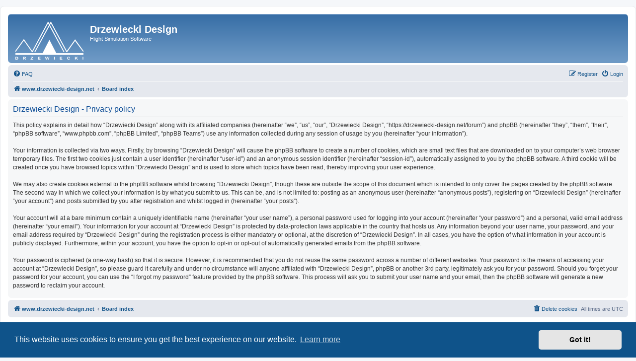

--- FILE ---
content_type: text/css
request_url: https://drzewiecki-design.net/forum/styles/prosilver_drzew/theme/common.css?hash=a9741ba1
body_size: 4360
content:
/* General Markup Styles

---------------------------------------- */

html {

	font-size: 100%;

	/* Always show a scrollbar for short pages - stops the jump when the scrollbar appears. non-IE browsers */

	height: 101%;

}



body {

	font-family: Verdana, Helvetica, Arial, sans-serif;

	font-size: 10px;

	line-height: normal;

	margin: 0;

	padding: 12px 0;

	word-wrap: break-word;

	-webkit-print-color-adjust: exact;

}



h1 {

	/* Forum name */

	font-family: "Trebuchet MS", Arial, Helvetica, sans-serif;

	margin-right: 200px;

	margin-top: 15px;

	font-weight: bold;

	font-size: 2em;

}



h2 {

	/* Forum header titles */

	font-family: "Trebuchet MS", Arial, Helvetica, sans-serif;

	font-weight: normal;

	font-size: 2em;

	margin: 0.8em 0 0.2em 0;

}



h2.solo {

	margin-bottom: 1em;

}



h3 {

	/* Sub-headers (also used as post headers, but defined later) */

	font-family: Arial, Helvetica, sans-serif;

	font-weight: bold;

	text-transform: uppercase;

	border-bottom: 1px solid transparent;

	margin-bottom: 3px;

	padding-bottom: 2px;

	font-size: 1.05em;

	margin-top: 20px;

}



h4 {

	/* Forum and topic list titles */

	font-family: "Trebuchet MS", Verdana, Helvetica, Arial, Sans-serif;

	font-size: 1.3em;

}



p {

	line-height: 1.3em;

	font-size: 1.1em;

	margin-bottom: 1.5em;

}



img {

	border-width: 0;

}



hr {

	border: 0 solid transparent;

	border-top-width: 1px;

	height: 1px;

	margin: 5px 0;

	display: block;

	clear: both;

}



hr.dashed {

	border-top-style: dashed;

	margin: 10px 0;

}



hr.divider {

	display: none;

}



p.right {

	text-align: right;

}



p.jumpbox-return {

	margin-top: 10px;

	margin-bottom: 0;

	float: left;

}



b, strong {

	font-weight: bold;

}



.text-strong {

	font-weight: bold;

}



i, em {

	font-style: italic;

}



.text-italics {

	font-style: italic;

}



u {

	text-decoration: underline;

}



ul {

	list-style-type: disc;

}



ol {

	list-style-type: decimal;

}



li {

	display: list-item;

}



ul ul, ol ul {

	list-style-type: circle;

}



ol ol ul, ol ul ul, ul ol ul, ul ul ul {

	list-style-type: square;

}



a:hover	{ text-decoration: underline; }



/* Main blocks

---------------------------------------- */

.wrap {

	border: 1px solid transparent;

	border-radius: 8px;

	margin: 0 auto;

	max-width: 1800px;

	min-width: 625px;

	padding: 15px;

}



@media only screen and (max-width: 1220px), only screen and (max-device-width: 1220px) {

	.wrap {

		margin: 0 12px;

	}

}



.page-body {

	margin: 4px 0;

	clear: both;

}



.page-footer {

	clear: both;

}



.page-footer h3 {

	margin-top: 20px;

}



.logo {

	float: left;

	width: auto;

	padding: 10px 13px 0 10px;

}



.logo:hover {

	text-decoration: none;

}



.site_logo {

	background-repeat: no-repeat;

	display: inline-block;

	width: 137px;

	height: 77px;

}



/* Site description and logo */

.site-description {

	float: left;

	width: 65%;

}



.site-description h1 {

	margin-right: 0;

}



/* Round cornered boxes and backgrounds

---------------------------------------- */

.headerbar {

	margin-bottom: 4px;

	padding: 5px;

	border-radius: 7px;

}



.navbar {

	padding: 3px 10px;

	border-radius: 7px;

}



.forabg {

	margin-bottom: 4px;

	padding: 5px;

	clear: both;

	border-radius: 7px;

}



.forumbg {

	margin-bottom: 4px;

	padding: 5px;

	clear: both;

	border-radius: 7px;

}



.panel {

	margin-bottom: 4px;

	padding: 5px 10px;

	border-radius: 7px;

}



.post {

	padding: 5px 10px;

	margin-bottom: 4px;

	background-repeat: no-repeat;

	background-position: 100% 0;

	border-radius: 7px;

	position: relative;

}



.rowbg {

	margin: 5px 5px 2px 5px;

}



/* Horizontal lists

----------------------------------------*/

.navbar ul.linklist {

	padding: 2px 0;

	list-style-type: none;

}



ul.linklist {

	display: block;

	margin: 0;

}



.cp-main .panel {

	padding: 5px 10px;

}



ul.linklist > li {

	float: left;

	font-size: 1.1em;

	line-height: 2.2em;

	list-style-type: none;

	margin-right: 7px;

	padding-top: 1px;

	width: auto;

}



ul.linklist > li.rightside, p.rightside, a.rightside {

	float: right;

	margin-right: 0;

	margin-left: 7px;

	text-align: right;

}



ul.navlinks {

	border-top: 1px solid transparent;

}



ul.leftside {

	float: left;

	margin-left: 0;

	margin-right: 5px;

	text-align: left;

}



ul.rightside {

	float: right;

	margin-left: 5px;

	margin-right: -5px;

	text-align: right;

}



ul.linklist li.responsive-menu {

	position: relative;

	margin: 0 5px 0 0;

}



.hasjs ul.linklist.leftside, .hasjs ul.linklist.rightside {

	max-width: 48%;

}



.hasjs ul.linklist.fullwidth {

	max-width: none;

}



li.responsive-menu.dropdown-right .dropdown {

	left: -9px;

}



li.responsive-menu.dropdown-left .dropdown {

	right: -6px;

}



ul.linklist .dropdown {

	top: 22px;

}



ul.linklist .dropdown-up .dropdown {

	bottom: 18px;

	top: auto;

}



/* Bulletin icons for list items

----------------------------------------*/

ul.linklist.bulletin > li:before {

	display: inline-block;

	content: "\2022";

	font-size: inherit;

	line-height: inherit;

	padding-right: 4px;

}



ul.linklist.bulletin > li:first-child:before,

ul.linklist.bulletin > li.rightside:last-child:before {

	content: none;

}



ul.linklist.bulletin > li.no-bulletin:before {

	content: none;

}



.responsive-menu:before {

	display: none !important;

}



/* Profile in overall_header.html */

.header-profile {

	display: inline-block;

	vertical-align: top;

}



a.header-avatar,

a.header-avatar:hover {

	text-decoration: none;

}



a.header-avatar img {

	margin-bottom: 2px;

	max-height: 20px;

	vertical-align: middle;

	width: auto;

}



a.header-avatar span:after {

	content: '\f0dd';

	display: inline-block;

	font: normal normal normal 14px/1 FontAwesome;

	padding-left: 6px;

	padding-top: 2px;

	vertical-align: top;

}



/* Dropdown menu

----------------------------------------*/

.dropdown-container {

	position: relative;

}



.dropdown-container-right {

	float: right;

}



.dropdown-container-left {

	float: left;

}



.nojs .dropdown-container:hover .dropdown {

	display: block !important;

}



.dropdown {

	display: none;

	position: absolute;

	left: 0;

	top: 1.2em;

	z-index: 2;

	border: 1px solid transparent;

	border-radius: 5px;

	padding: 9px 0 0;

	margin-right: -500px;

}



.dropdown.live-search {

	top: auto;

}



.dropdown-container.topic-tools {

	float: left;

}



.dropdown-up .dropdown {

	top: auto;

	bottom: 1.2em;

	padding: 0 0 9px;

}



.dropdown-left .dropdown, .nojs .rightside .dropdown {

	left: auto;

	right: 0;

	margin-left: -500px;

	margin-right: 0;

}



.dropdown-button-control .dropdown {

	top: 24px;

}



.dropdown-button-control.dropdown-up .dropdown {

	top: auto;

	bottom: 24px;

}



.dropdown .pointer, .dropdown .pointer-inner {

	position: absolute;

	width: 0;

	height: 0;

	border-top-width: 0;

	border-bottom: 10px solid transparent;

	border-left: 10px dashed transparent;

	border-right: 10px dashed transparent;

	-webkit-transform: rotate(360deg); /* better anti-aliasing in webkit */

	display: block;

}



.dropdown-up .pointer, .dropdown-up .pointer-inner {

	border-bottom-width: 0;

	border-top: 10px solid transparent;

}



.dropdown .pointer {

	right: auto;

	left: 10px;

	top: -1px;

	z-index: 3;

}



.dropdown-up .pointer {

	bottom: -1px;

	top: auto;

}



.dropdown-left .dropdown .pointer, .nojs .rightside .dropdown .pointer {

	left: auto;

	right: 10px;

}



.dropdown .pointer-inner {

	top: auto;

	bottom: -11px;

	left: -10px;

}



.dropdown-up .pointer-inner {

	bottom: auto;

	top: -11px;

}



.dropdown .dropdown-contents {

	z-index: 2;

	overflow: hidden;

	overflow-y: auto;

	border: 1px solid transparent;

	border-radius: 5px;

	padding: 5px;

	position: relative;

	max-height: 300px;

}



.dropdown-contents a {

	display: block;

	padding: 5px;

}



.jumpbox {

	margin: 5px 0;

}



.jumpbox .dropdown li {

	border-top: 1px solid transparent;

}



.jumpbox .dropdown-select {

	margin: 0;

}



.jumpbox .dropdown-contents {

	padding: 0;

	text-decoration: none;

}



.jumpbox .dropdown-contents li {

	padding: 0;

}



.jumpbox .dropdown-contents a {

	margin-right: 20px;

	padding: 5px 10px;

	text-decoration: none;

	width: 100%;

}



.jumpbox .spacer {

	display: inline-block;

	width: 0px;

}



.jumpbox .spacer + .spacer {

	width: 20px;

}



.dropdown-contents a {

	display: block;

	padding: 5px;

}



.jumpbox .dropdown-select {

	margin: 0;

}



.jumpbox .dropdown-contents a {

	text-decoration: none;

}



.dropdown li {

	display: list-item;

	border-top: 1px dotted transparent;

	float: none !important;

	line-height: normal !important;

	font-size: 1em !important;

	list-style: none;

	margin: 0;

	white-space: nowrap;

	text-align: left;

}



.dropdown-contents > li {

	padding-right: 15px;

}



.dropdown-nonscroll > li {

	padding-right: 0;

}



.dropdown li:first-child, .dropdown li.separator + li, .dropdown li li {

	border-top: 0;

}



.dropdown li li:first-child {

	margin-top: 4px;

}



.dropdown li li:last-child {

	padding-bottom: 0;

}



.dropdown li li {

	border-top: 1px dotted transparent;

	padding-left: 18px;

}



.wrap .dropdown li, .dropdown.wrap li, .dropdown-extended li {

	white-space: normal;

}



.dropdown li.separator {

	border-top: 1px solid transparent;

	padding: 0;

}



.dropdown li.separator:first-child, .dropdown li.separator:last-child {

	display: none !important;

}



/* Responsive breadcrumbs

----------------------------------------*/

.breadcrumbs .crumb {

	float: left;

	font-weight: bold;

	word-wrap: normal;

}



.breadcrumbs .crumb:before {

	content: '\2039';

	font-weight: bold;

	padding: 0 0.5em;

}



.breadcrumbs .crumb:first-child:before {

	content: none;

}



.breadcrumbs .crumb a {

	white-space: nowrap;

	text-overflow: ellipsis;

	vertical-align: bottom;

	overflow: hidden;

}



.breadcrumbs.wrapped .crumb a { letter-spacing: -.3px; }

.breadcrumbs.wrapped .crumb.wrapped-medium a { letter-spacing: -.4px; }

.breadcrumbs.wrapped .crumb.wrapped-tiny a { letter-spacing: -.5px; }



.breadcrumbs .crumb.wrapped-max a { max-width: 120px; }

.breadcrumbs .crumb.wrapped-wide a { max-width: 100px; }

.breadcrumbs .crumb.wrapped-medium a { max-width: 80px; }

.breadcrumbs .crumb.wrapped-small a { max-width: 60px; }

.breadcrumbs .crumb.wrapped-tiny a { max-width: 40px; }



/* Table styles

----------------------------------------*/

table.table1 {

	width: 100%;

}



.ucp-main table.table1 {

	padding: 2px;

}



table.table1 thead th {

	font-weight: normal;

	text-transform: uppercase;

	line-height: 1.3em;

	font-size: 1em;

	padding: 0 0 4px 3px;

}



table.table1 thead th span {

	padding-left: 7px;

}



table.table1 tbody tr {

	border: 1px solid transparent;

}



table.table1 td {

	font-size: 1.1em;

}



table.table1 tbody td {

	padding: 5px;

	border-top: 1px solid transparent;

}



table.table1 tbody th {

	padding: 5px;

	border-bottom: 1px solid transparent;

	text-align: left;

}



/* Specific column styles */

table.table1 .name		{ text-align: left; }

table.table1 .center		{ text-align: center; }

table.table1 .reportby	{ width: 15%; }

table.table1 .posts		{ text-align: center; width: 7%; }

table.table1 .joined	{ text-align: left; width: 15%; }

table.table1 .active	{ text-align: left; width: 15%; }

table.table1 .mark		{ text-align: center; width: 7%; }

table.table1 .info		{ text-align: left; width: 30%; }

table.table1 .info div	{ width: 100%; white-space: normal; overflow: hidden; }

table.table1 .autocol	{ line-height: 2em; white-space: nowrap; }

table.table1 thead .autocol { padding-left: 1em; }



table.table1 span.rank-img {

	float: right;

	width: auto;

}



table.info td {

	padding: 3px;

}



table.info tbody th {

	padding: 3px;

	text-align: right;

	vertical-align: top;

	font-weight: normal;

}



.forumbg table.table1 {

	margin: 0;

}



.forumbg-table > .inner {

	margin: 0 -1px;

}



.color_palette_placeholder table {

	border-collapse: separate;

	border-spacing: 1px;

}



/* Misc layout styles

---------------------------------------- */

/* column[1-2] styles are containers for two column layouts */

.column1 {

	float: left;

	clear: left;

	width: 49%;

}



.column2 {

	float: right;

	clear: right;

	width: 49%;

}



/* General classes for placing floating blocks */

.left-box {

	float: left;

	width: auto;

	text-align: left;

	max-width: 100%;

}



.left-box.profile-details {

	width: 80%;

}



.right-box {

	float: right;

	width: auto;

	text-align: right;

	max-width: 100%;

}



dl.details {

	font-size: 1.1em;

}



dl.details dt {

	float: left;

	clear: left;

	width: 30%;

	text-align: right;

	display: block;

}



dl.details dd {

	margin-left: 0;

	padding-left: 5px;

	margin-bottom: 5px;

	float: left;

	width: 65%;

	overflow: hidden;

	text-overflow: ellipsis;

}



.clearfix, fieldset dl, ul.topiclist dl, dl.polls {

	overflow: hidden;

}



fieldset.fields1 ul.recipients {

	list-style-type: none;

	line-height: 1.8;

	max-height: 150px;

	overflow-y: auto;

}



fieldset.fields1 dd.recipients {

	clear: left;

	margin-left: 1em;

}



fieldset.fields1 ul.recipients  input.button2{

	font-size: 0.8em;

	margin-right: 0;

	padding: 0;

}



fieldset.fields1 dl.pmlist > dt {
	width: auto !important;

}



fieldset.fields1 dl.pmlist dd.recipients {

	margin-left: 0 !important;

}



/* Action-bars (container for post/reply buttons, pagination, etc.)

---------------------------------------- */

.action-bar {

	font-size: 11px;

	margin: 4px 0;

}



.forabg + .action-bar {

	margin-top: 2em;

}



.action-bar .button {

	margin-right: 5px;

	float: left;

}



.action-bar .button-search {

	margin-right: 0;

}



/* Pagination

---------------------------------------- */

.pagination {

	float: right;

	text-align: right;

	width: auto;

}



.action-bar.bar-bottom .pagination {

	margin-top: 0;

}



.action-bar .pagination .button {

	margin-right: 0;

	float: none;

}



.pagination > ul {

	display: inline-block;

	list-style: none !important;

	margin-left: 5px;

}



.pagination > ul > li {

	display: inline-block !important;

	padding: 0;

	font-size: 100%;

	line-height: normal;

	vertical-align: middle;

}



.pagination li a, .pagination li span {

	border-radius: 2px;

	padding: 2px 5px;

}



.pagination li.active span {

	display: inline-block;

	font-size: 13px;

	font-weight: normal;

	font-family: "Open Sans", "Droid Sans", Verdana, Arial, Helvetica;

	line-height: 1.4;

	text-align: center;

	white-space: nowrap;

	vertical-align: middle;

	border: 1px solid transparent;

}



.pagination li.ellipsis span {

	border: none;

	padding: 0;

}



.pagination li.page-jump {

	margin-right: 5px;

}



.pagination li.page-jump a {

	padding: 0 8px;

}



.pagination li.page-jump a i {

	font-size: 21px;

}



.pagination .arrow a {

	padding: 2px 0;

}



/* Pagination in viewforum for multipage topics */

.row .pagination {

	display: block;

	margin-top: 3px;

	margin-bottom: 3px;

}



.row .pagination > ul {

	margin: 0;

}



.row .pagination li a, .row .pagination li span {

	border-radius: 2px;

	padding: 1px 3px;

	font-size: 9px;

}



/* jQuery popups

---------------------------------------- */

.phpbb_alert {

	border: 1px solid transparent;

	display: none;

	left: 0;

	padding: 0 25px 20px 25px;

	position: fixed;

	right: 0;

	top: 150px;

	z-index: 50;

	width: 620px;

	margin: 0 auto;

}



@media only screen and (max-height: 500px), only screen and (max-device-width: 500px)

{

	.phpbb_alert {

		top: 25px;

	}

}



.phpbb_alert .alert_close {

	float: right;

	margin-right: -36px;

	margin-top: -8px;

}



.phpbb_alert p {

	margin: 8px 0;

	padding-bottom: 8px;

}



.phpbb_alert label {

	display: block;

	margin: 8px 0;

	padding-bottom: 8px;

}



.phpbb_alert div.alert_text > p,

.phpbb_alert div.alert_text > label,

.phpbb_alert div.alert_text > select,

.phpbb_alert div.alert_text > textarea,

.phpbb_alert div.alert_text > input {

	font-size: 1.1em;

}



.darkenwrapper {

	display: none;

	position: relative;

	z-index: 44;

}



.darken {

	position: fixed;

	left: 0;

	top: 0;

	width: 100%;

	height: 100%;

	opacity: 0.5;

	z-index: 45;

}



.loading_indicator {

	background: center center no-repeat;

	border-radius: 5px;

	display: none;

	opacity: 0.8;

	margin-top: -50px;

	margin-left: -50px;

	height: 50px;

	width: 50px;

	position: fixed;

	left: 50%;

	top: 50%;

	z-index: 51;

}



/* Miscellaneous styles

---------------------------------------- */

.copyright {

	font-size: 10px;

	text-align: center;

	padding: 10px;

}



.footer-row {

	font-size: 10px;

	line-height: 1.8;

	margin: 0;

}



.small {

	font-size: 0.9em !important;

}



.titlespace {

	margin-bottom: 15px;

}



.headerspace {

	margin-top: 20px;

}



.error {

	font-weight: bold;

	font-size: 1em;

}



div.rules {

	margin: 10px 0;

	font-size: 1.1em;

	padding: 5px 10px;

	border-radius: 7px;

}



div.rules ul, div.rules ol {

	margin-left: 20px;

}



p.post-notice {

	position: relative;

	padding: 5px;

	min-height: 14px;

	margin-bottom: 1em;

}



form > p.post-notice strong {

	line-height: 20px;

}



.stat-block {

	clear: both;

}



.top-anchor {

	display: block;

	position: absolute;

	top: -20px;

}



.clear {

	display: block;

	clear: both;

	font-size: 1px;

	line-height: 1px;

	background: transparent;

}



/* Inner box-model clearing */

.inner:after,

ul.linklist:after,

.action-bar:after,

.notification_text:after,

.tabs-container:after,

.tabs > ul:after,

.minitabs > ul:after,

.postprofile .avatar-container:after {

	clear: both;

	content: '';

	display: block;

}



.emoji {

	min-height: 18px;

	min-width: 18px;

	height: 1em;

	width: 1em;

}



.smilies {

	vertical-align: text-bottom;

}



.icon-notification {

	position: relative;

}



.member-search {

	float: left;

	margin: 0;

	padding: 6px 10px;

}



.member-search strong {

	font-size: 0.95em;

}



.dropdown-extended {

	display: none;

	z-index: 1;

}



.dropdown-extended ul {

	max-height: 350px;

	overflow-y: auto;

	overflow-x: hidden;

	clear: both;

}



.dropdown-extended ul li {

	padding: 0;

	margin: 0 !important;

	float: none;

	border-top: 1px solid;

	list-style-type: none;

	font-size: 0.95em;

	clear: both;

	position: relative;

}



.dropdown-extended ul li:first-child {

	border-top: none;

}



.dropdown-extended ul li.no_notifications {

	padding: 10px;

}



.dropdown-extended .dropdown-contents {

	max-height: none;

	padding: 0;

	position: absolute;

	width: 340px;

}



.nojs .dropdown-extended .dropdown-contents {

	position: relative;

}



.dropdown-extended .header {

	padding: 0 10px;

	font-family: Arial, "Helvetica Neue", Helvetica, Arial, sans-serif;

	font-weight: bold;

	text-align: left;

	text-shadow: 1px 1px 1px white;

	text-transform: uppercase;

	line-height: 3em;

	border-bottom: 1px solid;

	border-radius: 5px 5px 0 0;

}



.dropdown-extended .header .header_settings {

	float: right;

	font-weight: normal;

	text-transform: none;

}



.dropdown-extended .header .header_settings a {

	display: inline-block;

	padding: 0 5px;

}



.dropdown-extended .header:after {

	content: '';

	display: table;

	clear: both;

}



.dropdown-extended .footer {

	text-align: center;

	font-size: 1.1em;

}



.dropdown-extended ul li a, .dropdown-extended ul li.no-url {

	padding: 8px;

}



.dropdown-extended .footer > a {

	padding: 5px 0;

}



.dropdown-extended ul li a, .notification_list dt > a, .dropdown-extended .footer > a {

	display: block;

	text-decoration: none;

}



.notification_list ul li img {

	float: left;

	max-height: 50px;

	max-width: 50px;

	width: auto !important;

	height: auto !important;

	margin-right: 5px;

}



.notification_list ul li p {

	margin-bottom: 4px;

	font-size: 1em;

}



.notification_list p.notification-reference,

.notification_list p.notification-location,

.notification_list li a p.notification-reason {

	overflow: hidden;

	text-overflow: ellipsis;

	white-space: nowrap;

}



.notification_list p.notification-time {

	font-size: 0.9em;

	margin: 0;

	text-align: right;

}



.notification_list div.notifications {

	margin-left: 50px;

	padding: 5px;

}



.notification_list div.notifications a {

	display: block;

}



.notification_list p.notifications_title {

	font-family: "Trebuchet MS", Arial, Helvetica, sans-serif;

	font-size: 1.2em !important;

}



.notification_list p.notifications_title strong {

	font-weight: bold;

}



.notification_list p.notifications_time {

	font-size: 0.9em !important;

}



.notification_text {

	margin-left: 58px;

}



.badge {

	border-radius: 10px;

	opacity: 0.8;

	text-align: center;

	white-space: nowrap;

	font-size: 10px;

	line-height: 1;

	float: right;

	display: inline-block;

	margin-left: 3px;

	vertical-align: baseline;

	position: relative;

	top: 3px;

	padding: 4px 6px;

}



.badge.hidden {

	display: none;

}



/* Navbar specific list items

----------------------------------------*/



.linklist .quick-links {

	margin: 0 7px 0 0;

}



.linklist.compact .rightside > a > span {

	display: none;

}



.dropdown-page-jump .dropdown {

	top: 20px;

}



.dropdown-page-jump.dropdown-up .dropdown {

	bottom: 20px;

}



.dropdown-page-jump input.tiny {

	width: 50px;

}



.dropdown .clone.hidden  {

	display: none;

}



.dropdown .clone.hidden + li.separator {

	display: none;

}



.dropdown .clone.hidden + li {

	border-top: none;

}



--- FILE ---
content_type: text/css
request_url: https://drzewiecki-design.net/forum/styles/prosilver_drzew/theme/colours.css?hash=fcb2f289
body_size: 4622
content:
/*

--------------------------------------------------------------

Colours and backgrounds for common.css

-------------------------------------------------------------- */



html, body {

	color: #536482;

	background-color: #F5F7FA;

}



h1 {

	color: #FFFFFF;

}



h2 {

	color: #28313F;

}



h3 {

	border-bottom-color: #CCCCCC;

	color: #115098;

}



hr {

	border-color: #FFFFFF;

	border-top-color: #CCCCCC;

}



/*

--------------------------------------------------------------

Colours and backgrounds for links.css

-------------------------------------------------------------- */



a { color: #105289; }

a:hover { color: #D31141; }



/* Links on gradient backgrounds */

.forumbg .header a, .forabg .header a, th a {

	color: #FFFFFF;

}



.forumbg .header a:hover, .forabg .header a:hover, th a:hover {

	color: #A8D8FF;

}



/* Notification mark read link */

.dropdown-extended a.mark_read {

	background-color: #FFFFFF;

}



/* Post body links */

.postlink {

	border-bottom-color: #368AD2;

	color: #368AD2;

}



.postlink:visited {

	border-bottom-color: #5D8FBD;

	color: #5D8FBD;

}



.postlink:hover {

	background-color: #D0E4F6;

	color: #0D4473;

}



.signature a, .signature a:hover {

	background-color: transparent;

}



/* Back to top of page */

.top i {

	color: #999999;

}



/* Arrow links  */

.arrow-left:hover, .arrow-right:hover {

	color: #368AD2;

}



/* Round cornered boxes and backgrounds

---------------------------------------- */

.wrap {

	background-color: #FFF;

	border-color: #E6E9ED;

}



.headerbar {

	color: #FFFFFF;

}



.headerbar, .forumbg {

	background-color: #6d99c5;

	background-image: -webkit-linear-gradient(top, #b3cde6 0%, #376ea6 2px, #6d99c5 92px, #6d99c5 100%);

	background-image: linear-gradient(to bottom, #b3cde6 0%,#376ea6 2px,#6d99c5 92px,#6d99c5 100%);

	background-repeat: repeat-x;

}



.forabg {

	background-color: #376ea6;

	background-image: -webkit-linear-gradient(top, #b3cde6 0%, #6d99c5 2px, #376ea6 92px, #376ea6 100%);

	background-image: linear-gradient(to bottom, #b3cde6 0%,#6d99c5 2px,#376ea6 92px,#376ea6 100%);

	background-repeat: repeat-x;

}



.navbar {

	background-color: #e5e8ee;

}



.panel {

	background-color: #f6f7f8;;

	color: #28313F;

}



.post:target .content {

	color: #000000;

}



.post h3 a.first-unread,

.post:target h3 a {

	color: #000000;

}



.bg1 {

	background-color: #f6f8f9;

}



table.zebra-list tr:nth-child(odd) td, ul.zebra-list li:nth-child(odd) {

	background-color: #f6f8f9;

}



.bg2 {

	background-color: #f1f3f5;

}



table.zebra-list tr:nth-child(even) td, ul.zebra-list li:nth-child(even) {

	background-color: #f1f3f5;

}



.bg3	{

	background-color: #e5e8ee;

}



.ucprowbg {

	background-color: #DCDEE2;

}



.fieldsbg {

	background-color: #E7E8EA;

}



.site_logo {

	background-image: url("./images/logo.png");

}



/* Horizontal lists

----------------------------------------*/



ul.navlinks {

	border-top-color: #FFFFFF;

}



/* Table styles

----------------------------------------*/

table.table1 thead th {

	color: #FFFFFF;

}



table.table1 tbody tr {

	border-color: #BFC1CF;

}



table.table1 tbody tr:hover, table.table1 tbody tr.hover {

	background-color: #CFE1F6;

	color: #000;

}



table.table1 td {

	color: #536482;

}



table.table1 tbody td {

	border-top-color: #FAFAFA;

}



table.table1 tbody th {

	border-bottom-color: #000000;

	color: #333333;

	background-color: #FFFFFF;

}



table.info tbody th {

	color: #000000;

}



/* Misc layout styles

---------------------------------------- */

dl.details dt {

	color: #000000;

}



dl.details dd {

	color: #536482;

}



.sep {

	color: #1198D9;

}



/* Icon styles

---------------------------------------- */

.icon.icon-blue, a:hover .icon.icon-blue {

	color: #196db5;

}



.icon.icon-green, a:hover .icon.icon-green{

	color: #1b9A1B;

}



.icon.icon-red, a:hover .icon.icon-red{

	color: #BC2A4D;

}



.icon.icon-orange, a:hover .icon.icon-orange{

	color: #FF6600;

}



.icon.icon-bluegray, a:hover .icon.icon-bluegray{

	color: #536482;

}



.icon.icon-gray, a:hover .icon.icon-gray{

	color: #777777;

}



.icon.icon-lightgray, a:hover .icon.icon-lightgray{

	color: #999999;

}



.icon.icon-black, a:hover .icon.icon-black{

	color: #333333;

}



.alert_close .icon:before {

	background-color: #FFFFFF;

}



/* Jumpbox */

.jumpbox .dropdown li {

	border-top-color: #CCCCCC;

}



.jumpbox-cat-link {

	background-color: #0076b1;

	border-top-color: #0076B1;

	color: #FFFFFF;

}



.jumpbox-cat-link:hover {

	background-color: #12A3EB;

	border-top-color: #12A3EB;

	color: #FFFFFF;

}



.jumpbox-forum-link {

	background-color: #E1EBF2;

}



.jumpbox-forum-link:hover {

	background-color: #F6F4D0;

}



.jumpbox .dropdown .pointer-inner {

	border-color: #E1EBF2 transparent;

}



.jumpbox-sub-link {

	background-color: #E1EBF2;

}



.jumpbox-sub-link:hover {

	background-color: #F1F8FF;

}



/* Miscellaneous styles

---------------------------------------- */



.copyright {

	color: #555555;

}



.error {

	color: #BC2A4D;

}



.reported {

	background-color: #F7ECEF;

}



li.reported:hover {

	background-color: #ECD5D8 !important;

}

.sticky, .announce {

	/* you can add a background for stickies and announcements*/

}



div.rules {

	background-color: #ECD5D8;

	color: #BC2A4D;

}



p.post-notice {

	background-color: #ECD5D8;

	background-image: none;

}



/*

--------------------------------------------------------------

Colours and backgrounds for content.css

-------------------------------------------------------------- */



ul.forums {

	background-color: #f7f9fa; /* Old browsers */ /* FF3.6+ */

	background-image: -webkit-linear-gradient(top, #e9ebf0 0%, #f7f9fa 100%);

	background-image: linear-gradient(to bottom, #e9ebf0 0%,#f7f9fa 100%); /* W3C */

	filter: progid:DXImageTransform.Microsoft.gradient( startColorstr='#D2E0EB', endColorstr='#EEF5F9',GradientType=0 ); /* IE6-9 */

}



ul.topiclist li {

	color: #4C5D77;

}



ul.topiclist dd {

	border-left-color: #FFFFFF;

}



.rtl ul.topiclist dd {

	border-right-color: #FFFFFF;

	border-left-color: transparent;

}



li.row {

	border-top-color:  #FFFFFF;

	border-bottom-color: #00608F;

}



li.row strong {

	color: #000000;

}



li.row:hover {

	background-color: #F6F4D0;

}



li.row:hover dd {

	border-left-color: #CCCCCC;

}



.rtl li.row:hover dd {

	border-right-color: #CCCCCC;

	border-left-color: transparent;

}



li.header dt, li.header dd {

	color: #FFFFFF;

}



/* Post body styles

----------------------------------------*/

.postbody {

	color: #333333;

}



/* Content container styles

----------------------------------------*/

.content {

	color: #333333;

}



.content h2, .panel h2 {

	color: #115098;

	border-bottom-color:  #CCCCCC;

}



dl.faq dt {

	color: #333333;

}



.posthilit {

	background-color: #F3BFCC;

	color: #BC2A4D;

}



.announce, .unreadpost {

	/* Highlight the announcements & unread posts box */

}



/* Post signature */

.signature {

	border-top-color: #CCCCCC;

}



/* Post noticies */

.notice {

	border-top-color:  #CCCCCC;

}



/* BB Code styles

----------------------------------------*/

/* Quote block */

blockquote {

	background-color: #EBEADD;

	border-color:#DBDBCE;

}



blockquote blockquote {

	/* Nested quotes */

	background-color:#EFEED9;

}



blockquote blockquote blockquote {

	/* Nested quotes */

	background-color: #EBEADD;

}



/* Code block */

.codebox {

	background-color: #FFFFFF;

	border-color: #C9D2D8;

}



.codebox p {

	border-bottom-color:  #CCCCCC;

}



.codebox code {

	color: #2E8B57;

}



/* Attachments

----------------------------------------*/

.attachbox {

	background-color: #FFFFFF;

	border-color:  #C9D2D8;

}



.pm-message .attachbox {

	background-color: #F2F3F3;

}



.attachbox dd {

	border-top-color: #C9D2D8;

}



.attachbox p {

	color: #666666;

}



.attachbox p.stats {

	color: #666666;

}



.attach-image img {

	border-color: #999999;

}



/* Inline image thumbnails */



dl.file dd {

	color: #666666;

}



dl.thumbnail img {

	border-color: #666666;

	background-color: #FFFFFF;

}



dl.thumbnail dd {

	color: #666666;

}



dl.thumbnail dt a:hover {

	background-color: #EEEEEE;

}



dl.thumbnail dt a:hover img {

	border-color: #368AD2;

}



/* Post poll styles

----------------------------------------*/



fieldset.polls dl {

	border-top-color: #DCDEE2;

	color: #666666;

}



fieldset.polls dl.voted {

	color: #000000;

}



fieldset.polls dd div {

	color: #FFFFFF;

}



.rtl .pollbar1, .rtl .pollbar2, .rtl .pollbar3, .rtl .pollbar4, .rtl .pollbar5 {

	border-right-color: transparent;

}



.pollbar1 {

	background-color: #AA2346;

	border-bottom-color: #74162C;

	border-right-color: #74162C;

}



.rtl .pollbar1 {

	border-left-color: #74162C;

}



.pollbar2 {

	background-color: #BE1E4A;

	border-bottom-color: #8C1C38;

	border-right-color: #8C1C38;

}



.rtl .pollbar2 {

	border-left-color: #8C1C38;

}



.pollbar3 {

	background-color: #D11A4E;

	border-bottom-color: #AA2346;

	border-right-color: #AA2346;

}



.rtl .pollbar3 {

	border-left-color: #AA2346;

}



.pollbar4 {

	background-color: #E41653;

	border-bottom-color: #BE1E4A;

	border-right-color: #BE1E4A;

}



.rtl .pollbar4 {

	border-left-color: #BE1E4A;

}



.pollbar5 {

	background-color: #F81157;

	border-bottom-color: #D11A4E;

	border-right-color: #D11A4E;

}



.rtl .pollbar5 {

	border-left-color: #D11A4E;

}



/* Poster profile block

----------------------------------------*/

.postprofile {

	color: #666666;

	border-color: #FFFFFF;

}



.pm .postprofile {

	border-color: #DDDDDD;

}



.postprofile strong {

	color: #000000;

}



.online {

	background-image: url("./en/icon_user_online.gif");

}



dd.profile-warnings {

	color: #BC2A4D;

}



/*

--------------------------------------------------------------

Colours and backgrounds for buttons.css

-------------------------------------------------------------- */

.button {

	border-color: #C7C3BF;

	background-color: #E9E9E9; /* Old browsers */ /* FF3.6+ */

	background-image: -webkit-linear-gradient(top, #FFFFFF 0%, #E9E9E9 100%);

	background-image: linear-gradient(to bottom, #FFFFFF 0%,#E9E9E9 100%); /* W3C */

	filter: progid:DXImageTransform.Microsoft.gradient( startColorstr='#FFFFFF', endColorstr='#E9E9E9',GradientType=0 ); /* IE6-9 */

	box-shadow: 0 0 0 1px #FFFFFF inset;

	-webkit-box-shadow: 0 0 0 1px #FFFFFF inset;

	color: #D31141;

}



.button:hover,

.button:focus {

	border-color: #0A8ED0;

	background-color: #FFFFFF; /* Old browsers */ /* FF3.6+ */

	background-image: -webkit-linear-gradient(top, #E9E9E9 0%, #FFFFFF 100%);

	background-image: linear-gradient(to bottom, #E9E9E9 0%,#FFFFFF 100%); /* W3C */

	filter: progid:DXImageTransform.Microsoft.gradient( startColorstr='#E9E9E9', endColorstr='#FFFFFF',GradientType=0 ); /* IE6-9 */

	text-shadow: 1px 1px 0 #FFFFFF, -1px -1px 0 #FFFFFF, -1px -1px 0 rgba(188, 42, 77, 0.2);

}

.button .icon,

.button-secondary {

	color: #8f8f8f;

}


.button-secondary:focus,

.button-secondary:hover,

.button:focus .icon,

.button:hover .icon {

	color: #0A8ED0;

}



.button-search:hover,

.button-search-end:hover {

	border-color: #C7C3BF;

}



.caret	{ border-color: #DADADA; }

.caret	{ border-color: #C7C3BF; }



.contact-icons a		{ border-color: #DCDCDC; }

.contact-icons a:hover	{ background-color: #F2F6F9; }



/* Pagination

---------------------------------------- */



.pagination li a {

	background: #ECEDEE;

	filter: none;

	border-color: #B4BAC0;

	box-shadow: none;

	-webkit-box-shadow: none;

	color: #5C758C;

}



.pagination li.ellipsis span {

	background: transparent;

	color:	#000000;

}



.pagination li.active span {

	background: #4692BF;

	border-color: #4692BF;

	color: #FFFFFF;

}



.pagination li a:hover, .pagination li a:hover .icon, .pagination .dropdown-visible a.dropdown-trigger, .nojs .pagination .dropdown-container:hover a.dropdown-trigger {

	background: #368AD2;

	border-color: #368AD2;

	filter: none;

	color: #FFFFFF;

	text-shadow: none;

}



/* Search box

--------------------------------------------- */



.search-box .inputbox,

.search-box .inputbox:hover,

.search-box .inputbox:focus {

	border-color: #C7C3BF;

}



.search-header {

	box-shadow: 0 0 10px #0075B0;

}



.search-results li:hover,

.search-results li.active {

	background-color: #CFE1F6;

}



/* Icon images

---------------------------------------- */



.contact-icon						{ background-image: url("./images/icons_contact.png"); }



/* Profile & navigation icons */

.pm-icon							{ background-position: 0 0; }

.email-icon							{ background-position: -21px 0; }

.jabber-icon						{ background-position: -80px 0; }

.phpbb_icq-icon						{ background-position: -61px 0 ; }

.phpbb_wlm-icon						{ background-position: -182px 0; }

.phpbb_aol-icon						{ background-position: -244px 0; }

.phpbb_website-icon					{ background-position: -40px 0; }

.phpbb_youtube-icon					{ background-position: -98px 0; }

.phpbb_facebook-icon				{ background-position: -119px 0; }

.phpbb_skype-icon					{ background-position: -161px 0; }

.phpbb_twitter-icon					{ background-position: -203px 0; }

.phpbb_yahoo-icon					{ background-position: -224px 0; }



/* Forum icons & Topic icons */

.global_read						{ background-image: url("./images/announce_read.gif"); }

.global_read_mine					{ background-image: url("./images/announce_read_mine.gif"); }

.global_read_locked					{ background-image: url("./images/announce_read_locked.gif"); }

.global_read_locked_mine			{ background-image: url("./images/announce_read_locked_mine.gif"); }

.global_unread						{ background-image: url("./images/announce_unread.gif"); }

.global_unread_mine					{ background-image: url("./images/announce_unread_mine.gif"); }

.global_unread_locked				{ background-image: url("./images/announce_unread_locked.gif"); }

.global_unread_locked_mine			{ background-image: url("./images/announce_unread_locked_mine.gif"); }



.announce_read						{ background-image: url("./images/announce_read.gif"); }

.announce_read_mine					{ background-image: url("./images/announce_read_mine.gif"); }

.announce_read_locked				{ background-image: url("./images/announce_read_locked.gif"); }

.announce_read_locked_mine			{ background-image: url("./images/announce_read_locked_mine.gif"); }

.announce_unread					{ background-image: url("./images/announce_unread.gif"); }

.announce_unread_mine				{ background-image: url("./images/announce_unread_mine.gif"); }

.announce_unread_locked				{ background-image: url("./images/announce_unread_locked.gif"); }

.announce_unread_locked_mine		{ background-image: url("./images/announce_unread_locked_mine.gif"); }



.forum_link							{ background-image: url("./images/forum_link.gif"); }

.forum_read							{ background-image: url("./images/forum_read.gif"); }

.forum_read_locked					{ background-image: url("./images/forum_read_locked.gif"); }

.forum_read_subforum				{ background-image: url("./images/forum_read_subforum.gif"); }

.forum_unread						{ background-image: url("./images/forum_unread.gif"); }

.forum_unread_locked				{ background-image: url("./images/forum_unread_locked.gif"); }

.forum_unread_subforum				{ background-image: url("./images/forum_unread_subforum.gif"); }



.sticky_read						{ background-image: url("./images/sticky_read.gif"); }

.sticky_read_mine					{ background-image: url("./images/sticky_read_mine.gif"); }

.sticky_read_locked					{ background-image: url("./images/sticky_read_locked.gif"); }

.sticky_read_locked_mine			{ background-image: url("./images/sticky_read_locked_mine.gif"); }

.sticky_unread						{ background-image: url("./images/sticky_unread.gif"); }

.sticky_unread_mine					{ background-image: url("./images/sticky_unread_mine.gif"); }

.sticky_unread_locked				{ background-image: url("./images/sticky_unread_locked.gif"); }

.sticky_unread_locked_mine			{ background-image: url("./images/sticky_unread_locked_mine.gif"); }



.topic_moved						{ background-image: url("./images/topic_moved.gif"); }

.pm_read,

.topic_read							{ background-image: url("./images/topic_read.gif"); }

.topic_read_mine					{ background-image: url("./images/topic_read_mine.gif"); }

.topic_read_hot						{ background-image: url("./images/topic_read_hot.gif"); }

.topic_read_hot_mine				{ background-image: url("./images/topic_read_hot_mine.gif"); }

.topic_read_locked					{ background-image: url("./images/topic_read_locked.gif"); }

.topic_read_locked_mine				{ background-image: url("./images/topic_read_locked_mine.gif"); }

.pm_unread,

.topic_unread						{ background-image: url("./images/topic_unread.gif"); }

.topic_unread_mine					{ background-image: url("./images/topic_unread_mine.gif"); }

.topic_unread_hot					{ background-image: url("./images/topic_unread_hot.gif"); }

.topic_unread_hot_mine				{ background-image: url("./images/topic_unread_hot_mine.gif"); }

.topic_unread_locked				{ background-image: url("./images/topic_unread_locked.gif"); }

.topic_unread_locked_mine			{ background-image: url("./images/topic_unread_locked_mine.gif"); }





/*

--------------------------------------------------------------

Colours and backgrounds for cp.css

-------------------------------------------------------------- */



/* Main CP box

----------------------------------------*/



.panel-container h3, .panel-container hr, .cp-menu hr {

	border-color: #A4B3BF;

}



.panel-container .panel li.row {

	border-bottom-color: #B5C1CB;

	border-top-color: #F9F9F9;

}



ul.cplist {

	border-top-color: #B5C1CB;

}



.panel-container .panel li.header dd, .panel-container .panel li.header dt {

	color: #000000;

}



.panel-container table.table1 thead th {

	color: #333333;

	border-bottom-color: #333333;

}



.cp-main .pm-message {

	border-color: #DBDEE2;

	background-color: #FFFFFF;

}



/* CP tabbed menu

----------------------------------------*/

.tabs .tab > a {

	background: #d9dde2;

   	color: #757b91;}



.tabs .tab > a:hover {

	background:#f1f4f9;

	color:#D31141;}



.tabs .activetab > a,

.tabs .activetab > a:hover {

	background-color:#e5e8ee;

	background-image:-webkit-linear-gradient(top, #f3f6fb 0%, #e5e8ee 100%);

	background-image:linear-gradient(to bottom, #f3f6fb 0%,#e5e8ee 100%);

	filter:progid:DXImageTransform.Microsoft.gradient(startColorstr='#f3f6fb', endColorstr='#e5e8ee',GradientType=0);

	border-color:#e5e8ee;

	box-shadow:0 1px 1px #fafbfd inset;

	color:#333333;}



.tabs .activetab > a:hover {

	color: #000000;

}



/* Mini tabbed menu used in MCP

----------------------------------------*/

.minitabs .tab > a {

	background-color: #E1EBF2;

}



.minitabs .activetab > a,

.minitabs .activetab > a:hover {

	background-color: #F9F9F9;

	color: #333333;

}



/* Responsive tabs

----------------------------------------*/

.responsive-tab .responsive-tab-link:before {

	border-color: #536482;

}



.responsive-tab .responsive-tab-link:hover:before {

	border-color: #D31141;

}



/* UCP navigation menu

----------------------------------------*/



/* Link styles for the sub-section links */

.navigation a {

    	color: #333;

    	background: #e5e8ee;

    	background: -webkit-linear-gradient(left, #d3d7dd 50%, #e5e8ee 100%);

    	background: linear-gradient(to right, #d3d7dd 50%,#e5e8ee 100%);

    	filter: progid:DXImageTransform.Microsoft.gradient(startColorstr='#d3d7dd', endColorstr='#e5e8ee',GradientType=1); /* IE6-9 */

}



.rtl .navigation a {

	background: #B4C4D1; /* Old browsers */ /* FF3.6+ */

	background: -webkit-linear-gradient(left, #CADCEB 50%, #B4C4D1 100%);

	background: linear-gradient(to right, #CADCEB 50%,#B4C4D1 100%); /* W3C */

	filter: progid:DXImageTransform.Microsoft.gradient( startColorstr='#CADCEB', endColorstr='#B4C4D1',GradientType=1 ); /* IE6-9 */

}



.navigation a:hover {

	background: #cbcfd4;

	color: #BC2A4D;

	filter: progid:DXImageTransform.Microsoft.gradient(enabled = false);

}



.navigation .active-subsection a {

	background: #F9F9F9;

	color: #D31141;

	filter: progid:DXImageTransform.Microsoft.gradient(enabled = false);

}



.navigation .active-subsection a:hover {

	color: #D31141;

}



@media only screen and (max-width: 900px), only screen and (max-device-width: 900px)

{

	#navigation a, .rtl #navigation a {

		background: #B2C2CF;

	}

}



/* Preferences pane layout

----------------------------------------*/

.panel-container h2 {

	color: #333333;

}



.panel-container .panel {

	background-color: #F9F9F9;

}



.cp-main .pm {

	background-color: #FFFFFF;

}



/* Friends list */

.cp-mini {

	background-color: #EEF5F9;

}



dl.mini dt {

	color: #425067;

}



/* PM Styles

----------------------------------------*/

/* PM Message history */

.current {

	color: #000000 !important;

}



/* PM marking colours */

.pmlist li.pm_message_reported_colour, .pm_message_reported_colour {

	border-left-color: #BC2A4D;

	border-right-color: #BC2A4D;

}



.pmlist li.pm_marked_colour, .pm_marked_colour {

	border-color: #FF6600;

}



.pmlist li.pm_replied_colour, .pm_replied_colour {

	border-color: #A9B8C2;

}



.pmlist li.pm_friend_colour, .pm_friend_colour {

	border-color: #5D8FBD;

}



.pmlist li.pm_foe_colour, .pm_foe_colour {

	border-color: #000000;

}



/* Avatar gallery */

.gallery label {

	background: #FFFFFF;

	border-color: #CCC;

}



.gallery label:hover {

	background-color: #EEE;

}



/*

--------------------------------------------------------------

Colours and backgrounds for forms.css

-------------------------------------------------------------- */



/* General form styles

----------------------------------------*/

select {

	border-color: #666666;

	background-color: #FAFAFA;

	color: #000;

}



label {

	color: #425067;

}



option.disabled-option {

	color: graytext;

}



/* Definition list layout for forms

---------------------------------------- */

dd label {

	color: #333;

}



fieldset.fields1 {

	background-color: transparent;

}



/* Hover effects */

fieldset dl:hover dt label {

	color: #000000;

}



fieldset.fields2 dl:hover dt label {

	color: inherit;

}



/* Quick-login on index page */

fieldset.quick-login input.inputbox {

	background-color: #F2F3F3;

}



/* Posting page styles

----------------------------------------*/



.message-box textarea {

	color: #333333;

}



.message-box textarea.drag-n-drop {

	outline-color: rgba(102, 102, 102, 0.5);

}



.message-box textarea.drag-n-drop-highlight {

	outline-color: rgba(17, 163, 234, 0.5);

}



/* Input field styles

---------------------------------------- */

.inputbox {

	background-color: #FFFFFF;

	border-color: #B4BAC0;

	color: #333333;

}



.inputbox:-moz-placeholder {

	color: #333333;

}



.inputbox::-webkit-input-placeholder {

	color: #333333;

}



.inputbox:hover {

	border-color: #11A3EA;

}



.inputbox:focus {

	border-color: #11A3EA;

}



.inputbox:focus:-moz-placeholder {

	color: transparent;

}



.inputbox:focus::-webkit-input-placeholder {

	color: transparent;

}





/* Form button styles

---------------------------------------- */



a.button1, input.button1, input.button3, a.button2, input.button2 {

	color: #000;

	background-color: #EFEFEF; /* Old browsers */ /* FF3.6+ */

	background-image: -webkit-linear-gradient(top, #D2D2D2 0%, #EFEFEF 100%);

	background-image: linear-gradient(to bottom, #D2D2D2 0%,#EFEFEF 100%); /* W3C */

	filter: progid:DXImageTransform.Microsoft.gradient( startColorstr='#D2D2D2', endColorstr='#EFEFEF',GradientType=0 ); /* IE6-9 */

}



a.button1, input.button1 {

	border-color: #666666;

}



input.button3 {

	background-image: none;

}



/* Alternative button */

a.button2, input.button2, input.button3 {

	border-color: #666666;

}



/* <a> button in the style of the form buttons */

a.button1, a.button2 {

	color: #000000;

}



/* Hover states */

a.button1:hover, input.button1:hover, a.button2:hover, input.button2:hover, input.button3:hover {

	border-color: #D31141;

	color: #D31141;

	background-color: #D2D2D2; /* Old browsers */ /* FF3.6+ */

	background-image: -webkit-linear-gradient(top, #EFEFEF 0%, #D2D2D2 100%);

	background-image: linear-gradient(to bottom, #EFEFEF 0%,#D2D2D2 100%); /* W3C */

	filter: progid:DXImageTransform.Microsoft.gradient( startColorstr='#EFEFEF', endColorstr='#D2D2D2',GradientType=0 ); /* IE6-9 */

}



/* Focus states */

input.button1:focus, input.button2:focus, input.button3:focus {

	border-color: #11A3EA;

	color: #0F4987;

}



input.disabled {

	color: #666666;

}



/* jQuery popups

---------------------------------------- */

.phpbb_alert {

	background-color: #FFFFFF;

	border-color: #999999;

}

.darken {

	background-color: #000000;

}



.loading_indicator {

	background-color: #000000;

	background-image: url("./images/loading.gif");

}



.dropdown-extended ul li {

	border-top-color: #B9B9B9;

}



.dropdown-extended ul li:hover {

	background-color: #CFE1F6;

	color: #000000;

}



.dropdown-extended .header, .dropdown-extended .footer {

	border-color: #B9B9B9;

	color: #000000;

}



.dropdown-extended .footer {

	border-top-style: solid;

	border-top-width: 1px;

}



.dropdown-extended .header {

	background-color: #F1F8FF; /* Old browsers */ /* FF3.6+ */

	background-image: -webkit-linear-gradient(top, #F1F8FF 0%, #CADCEB 100%);

	background-image: linear-gradient(to bottom, #F1F8FF 0%,#CADCEB 100%); /* W3C */

	filter: progid:DXImageTransform.Microsoft.gradient( startColorstr='#F1F8FF', endColorstr='#CADCEB',GradientType=0 ); /* IE6-9 */

}



.dropdown .pointer {

	border-color: #B9B9B9 transparent;

}



.dropdown .pointer-inner {

	border-color: #FFF transparent;

}



.dropdown-extended .pointer-inner {

	border-color: #F1F8FF transparent;

}



.dropdown .dropdown-contents {

	background: #fff;

	border-color: #B9B9B9;

	box-shadow: 1px 3px 5px rgba(0, 0, 0, 0.2);

}



.dropdown-up .dropdown-contents {

	box-shadow: 1px 0 5px rgba(0, 0, 0, 0.2);

}



.dropdown li, .dropdown li li {

	border-color: #DCDCDC;

}



.dropdown li.separator {

	border-color: #DCDCDC;

}



/* Notifications

---------------------------------------- */



.notification_list p.notification-time {

	color: #4C5D77;

}



li.notification-reported strong, li.notification-disapproved strong {

	color: #D31141;

}



.badge {

	background-color: #D31141;

	color: #ffffff;

}

